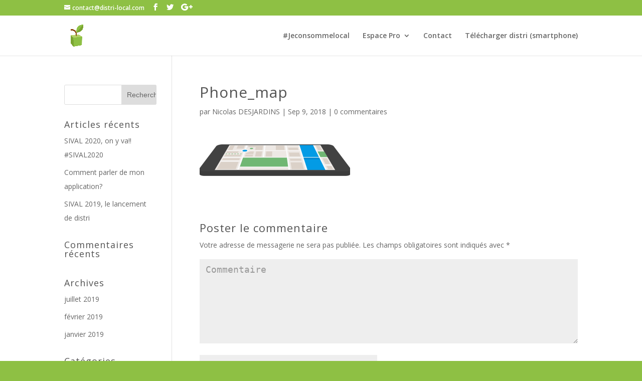

--- FILE ---
content_type: text/html; charset=UTF-8
request_url: https://distri-local.com/phone_map/
body_size: 7046
content:
<!DOCTYPE html>
<html lang="fr-FR">
<head>
	<meta charset="UTF-8" />
<meta http-equiv="X-UA-Compatible" content="IE=edge">
	<link rel="pingback" href="https://distri-local.com/xmlrpc.php" />

	<script type="text/javascript">
		document.documentElement.className = 'js';
	</script>

	<script>var et_site_url='https://distri-local.com';var et_post_id='51132';function et_core_page_resource_fallback(a,b){"undefined"===typeof b&&(b=a.sheet.cssRules&&0===a.sheet.cssRules.length);b&&(a.onerror=null,a.onload=null,a.href?a.href=et_site_url+"/?et_core_page_resource="+a.id+et_post_id:a.src&&(a.src=et_site_url+"/?et_core_page_resource="+a.id+et_post_id))}
</script><title>Phone_map | distri</title>
<link rel='dns-prefetch' href='//js.hs-scripts.com' />
<link rel='dns-prefetch' href='//secure.gravatar.com' />
<link rel='dns-prefetch' href='//fonts.googleapis.com' />
<link rel='dns-prefetch' href='//s.w.org' />
<link rel="alternate" type="application/rss+xml" title="distri &raquo; Flux" href="https://distri-local.com/feed/" />
<link rel="alternate" type="application/rss+xml" title="distri &raquo; Flux des commentaires" href="https://distri-local.com/comments/feed/" />
<link rel="alternate" type="application/rss+xml" title="distri &raquo; Phone_map Flux des commentaires" href="https://distri-local.com/feed/?attachment_id=51132" />
		<script type="text/javascript">
			window._wpemojiSettings = {"baseUrl":"https:\/\/s.w.org\/images\/core\/emoji\/12.0.0-1\/72x72\/","ext":".png","svgUrl":"https:\/\/s.w.org\/images\/core\/emoji\/12.0.0-1\/svg\/","svgExt":".svg","source":{"concatemoji":"https:\/\/distri-local.com\/wp-includes\/js\/wp-emoji-release.min.js?ver=5.3.20"}};
			!function(e,a,t){var n,r,o,i=a.createElement("canvas"),p=i.getContext&&i.getContext("2d");function s(e,t){var a=String.fromCharCode;p.clearRect(0,0,i.width,i.height),p.fillText(a.apply(this,e),0,0);e=i.toDataURL();return p.clearRect(0,0,i.width,i.height),p.fillText(a.apply(this,t),0,0),e===i.toDataURL()}function c(e){var t=a.createElement("script");t.src=e,t.defer=t.type="text/javascript",a.getElementsByTagName("head")[0].appendChild(t)}for(o=Array("flag","emoji"),t.supports={everything:!0,everythingExceptFlag:!0},r=0;r<o.length;r++)t.supports[o[r]]=function(e){if(!p||!p.fillText)return!1;switch(p.textBaseline="top",p.font="600 32px Arial",e){case"flag":return s([127987,65039,8205,9895,65039],[127987,65039,8203,9895,65039])?!1:!s([55356,56826,55356,56819],[55356,56826,8203,55356,56819])&&!s([55356,57332,56128,56423,56128,56418,56128,56421,56128,56430,56128,56423,56128,56447],[55356,57332,8203,56128,56423,8203,56128,56418,8203,56128,56421,8203,56128,56430,8203,56128,56423,8203,56128,56447]);case"emoji":return!s([55357,56424,55356,57342,8205,55358,56605,8205,55357,56424,55356,57340],[55357,56424,55356,57342,8203,55358,56605,8203,55357,56424,55356,57340])}return!1}(o[r]),t.supports.everything=t.supports.everything&&t.supports[o[r]],"flag"!==o[r]&&(t.supports.everythingExceptFlag=t.supports.everythingExceptFlag&&t.supports[o[r]]);t.supports.everythingExceptFlag=t.supports.everythingExceptFlag&&!t.supports.flag,t.DOMReady=!1,t.readyCallback=function(){t.DOMReady=!0},t.supports.everything||(n=function(){t.readyCallback()},a.addEventListener?(a.addEventListener("DOMContentLoaded",n,!1),e.addEventListener("load",n,!1)):(e.attachEvent("onload",n),a.attachEvent("onreadystatechange",function(){"complete"===a.readyState&&t.readyCallback()})),(n=t.source||{}).concatemoji?c(n.concatemoji):n.wpemoji&&n.twemoji&&(c(n.twemoji),c(n.wpemoji)))}(window,document,window._wpemojiSettings);
		</script>
		<meta content="Divi v.3.17.5" name="generator"/><style type="text/css">
img.wp-smiley,
img.emoji {
	display: inline !important;
	border: none !important;
	box-shadow: none !important;
	height: 1em !important;
	width: 1em !important;
	margin: 0 .07em !important;
	vertical-align: -0.1em !important;
	background: none !important;
	padding: 0 !important;
}
</style>
	<link rel='stylesheet' id='wp-block-library-css'  href='https://distri-local.com/wp-includes/css/dist/block-library/style.min.css?ver=5.3.20' type='text/css' media='all' />
<style id='wp-block-library-inline-css' type='text/css'>
.has-text-align-justify{text-align:justify;}
</style>
<link rel='stylesheet' id='divi-fonts-css'  href='https://fonts.googleapis.com/css?family=Open+Sans:300italic,400italic,600italic,700italic,800italic,400,300,600,700,800&#038;subset=latin,latin-ext' type='text/css' media='all' />
<link rel='stylesheet' id='divi-style-css'  href='https://distri-local.com/wp-content/themes/Divi/style.css?ver=3.17.5' type='text/css' media='all' />
<link rel='stylesheet' id='dashicons-css'  href='https://distri-local.com/wp-includes/css/dashicons.min.css?ver=5.3.20' type='text/css' media='all' />
<link rel='stylesheet' id='jetpack_css-css'  href='https://distri-local.com/wp-content/plugins/jetpack/css/jetpack.css?ver=8.1.4' type='text/css' media='all' />
<script>if (document.location.protocol != "https:") {document.location = document.URL.replace(/^http:/i, "https:");}</script><script type='text/javascript' src='https://distri-local.com/wp-includes/js/jquery/jquery.js?ver=1.12.4-wp'></script>
<script type='text/javascript' src='https://distri-local.com/wp-includes/js/jquery/jquery-migrate.min.js?ver=1.4.1'></script>
<link rel='https://api.w.org/' href='https://distri-local.com/wp-json/' />
<link rel="EditURI" type="application/rsd+xml" title="RSD" href="https://distri-local.com/xmlrpc.php?rsd" />
<link rel="wlwmanifest" type="application/wlwmanifest+xml" href="https://distri-local.com/wp-includes/wlwmanifest.xml" /> 
<meta name="generator" content="WordPress 5.3.20" />
<link rel='shortlink' href='https://wp.me/a9K6bY-diI' />
<link rel="alternate" type="application/json+oembed" href="https://distri-local.com/wp-json/oembed/1.0/embed?url=https%3A%2F%2Fdistri-local.com%2Fphone_map%2F" />
<link rel="alternate" type="text/xml+oembed" href="https://distri-local.com/wp-json/oembed/1.0/embed?url=https%3A%2F%2Fdistri-local.com%2Fphone_map%2F&#038;format=xml" />
			<!-- DO NOT COPY THIS SNIPPET! Start of Page Analytics Tracking for HubSpot WordPress plugin v7.18.81-->
			<script type="text/javascript">
				var _hsq = _hsq || [];
				_hsq.push(["setContentType", "blog-post"]);
			</script>
			<!-- DO NOT COPY THIS SNIPPET! End of Page Analytics Tracking for HubSpot WordPress plugin -->
			
<link rel='dns-prefetch' href='//v0.wordpress.com'/>
<link rel='dns-prefetch' href='//widgets.wp.com'/>
<link rel='dns-prefetch' href='//s0.wp.com'/>
<link rel='dns-prefetch' href='//0.gravatar.com'/>
<link rel='dns-prefetch' href='//1.gravatar.com'/>
<link rel='dns-prefetch' href='//2.gravatar.com'/>
<link rel='dns-prefetch' href='//i0.wp.com'/>
<link rel='dns-prefetch' href='//i1.wp.com'/>
<link rel='dns-prefetch' href='//i2.wp.com'/>
<style type='text/css'>img#wpstats{display:none}</style><meta name="viewport" content="width=device-width, initial-scale=1.0, maximum-scale=1.0, user-scalable=0" /><style type="text/css" id="custom-background-css">
body.custom-background { background-color: #8ec044; }
</style>
	
<!-- Jetpack Open Graph Tags -->
<meta property="og:type" content="article" />
<meta property="og:title" content="Phone_map" />
<meta property="og:url" content="https://distri-local.com/phone_map/" />
<meta property="og:description" content="Voir l&rsquo;article pour en savoir plus." />
<meta property="article:published_time" content="2018-09-09T08:06:59+00:00" />
<meta property="article:modified_time" content="2018-09-09T08:06:59+00:00" />
<meta property="og:site_name" content="distri" />
<meta property="og:image" content="https://distri-local.com/wp-content/uploads/2018/09/Phone_map.png" />
<meta property="og:locale" content="fr_FR" />
<meta name="twitter:site" content="@distri_local" />
<meta name="twitter:text:title" content="Phone_map" />
<meta name="twitter:image" content="https://i1.wp.com/distri-local.com/wp-content/uploads/2018/09/Phone_map.png?fit=1000%2C209&#038;ssl=1&#038;w=1400" />
<meta name="twitter:card" content="summary_large_image" />
<meta name="twitter:description" content="Voir l&rsquo;article pour en savoir plus." />

<!-- End Jetpack Open Graph Tags -->
<link rel="icon" href="https://i2.wp.com/distri-local.com/wp-content/uploads/2018/06/cropped-apple_distri_512-1.png?fit=32%2C32&#038;ssl=1" sizes="32x32" />
<link rel="icon" href="https://i2.wp.com/distri-local.com/wp-content/uploads/2018/06/cropped-apple_distri_512-1.png?fit=192%2C192&#038;ssl=1" sizes="192x192" />
<link rel="apple-touch-icon-precomposed" href="https://i2.wp.com/distri-local.com/wp-content/uploads/2018/06/cropped-apple_distri_512-1.png?fit=180%2C180&#038;ssl=1" />
<meta name="msapplication-TileImage" content="https://i2.wp.com/distri-local.com/wp-content/uploads/2018/06/cropped-apple_distri_512-1.png?fit=270%2C270&#038;ssl=1" />

<!-- BEGIN ExactMetrics v5.3.10 Universal Analytics - https://exactmetrics.com/ -->
<script>
(function(i,s,o,g,r,a,m){i['GoogleAnalyticsObject']=r;i[r]=i[r]||function(){
	(i[r].q=i[r].q||[]).push(arguments)},i[r].l=1*new Date();a=s.createElement(o),
	m=s.getElementsByTagName(o)[0];a.async=1;a.src=g;m.parentNode.insertBefore(a,m)
})(window,document,'script','https://www.google-analytics.com/analytics.js','ga');
  ga('create', 'UA-115627880-1', 'auto');
  ga('send', 'pageview');
</script>
<!-- END ExactMetrics Universal Analytics -->
<link rel="stylesheet" id="et-divi-customizer-global-cached-inline-styles" href="https://distri-local.com/wp-content/cache/et/global/et-divi-customizer-global-17670729414061.min.css" onerror="et_core_page_resource_fallback(this, true)" onload="et_core_page_resource_fallback(this)" /></head>
<body data-rsssl=1 class="attachment attachment-template-default single single-attachment postid-51132 attachmentid-51132 attachment-png custom-background et_pb_button_helper_class et_fixed_nav et_show_nav et_cover_background et_secondary_nav_enabled et_secondary_nav_two_panels et_pb_gutter osx et_pb_gutters3 et_primary_nav_dropdown_animation_fade et_secondary_nav_dropdown_animation_fade et_pb_footer_columns4 et_header_style_left et_smooth_scroll et_left_sidebar et_divi_theme et-db et_minified_js et_minified_css">
	<div id="page-container">

					<div id="top-header">
			<div class="container clearfix">

			
				<div id="et-info">
				
									<a href="mailto:contact@distri-local.com"><span id="et-info-email">contact@distri-local.com</span></a>
				
				<ul class="et-social-icons">

	<li class="et-social-icon et-social-facebook">
		<a href="https://www.facebook.com/DistriLocal/" class="icon">
			<span>Facebook</span>
		</a>
	</li>
	<li class="et-social-icon et-social-twitter">
		<a href="https://twitter.com/distri_local" class="icon">
			<span>Twitter</span>
		</a>
	</li>
	<li class="et-social-icon et-social-google-plus">
		<a href="#" class="icon">
			<span>Google</span>
		</a>
	</li>

</ul>				</div> <!-- #et-info -->

			
				<div id="et-secondary-menu">
				<div class="et_duplicate_social_icons">
								<ul class="et-social-icons">

	<li class="et-social-icon et-social-facebook">
		<a href="https://www.facebook.com/DistriLocal/" class="icon">
			<span>Facebook</span>
		</a>
	</li>
	<li class="et-social-icon et-social-twitter">
		<a href="https://twitter.com/distri_local" class="icon">
			<span>Twitter</span>
		</a>
	</li>
	<li class="et-social-icon et-social-google-plus">
		<a href="#" class="icon">
			<span>Google</span>
		</a>
	</li>

</ul>
							</div>				</div> <!-- #et-secondary-menu -->

			</div> <!-- .container -->
		</div> <!-- #top-header -->
		
	
			<header id="main-header" data-height-onload="66">
			<div class="container clearfix et_menu_container">
							<div class="logo_container">
					<span class="logo_helper"></span>
					<a href="https://distri-local.com/">
						<img src="https://distri-local.com/wp-content/uploads/2018/06/apple_distri_2048.png" alt="distri" id="logo" data-height-percentage="54" />
					</a>
				</div>
							<div id="et-top-navigation" data-height="66" data-fixed-height="40">
											<nav id="top-menu-nav">
						<ul id="top-menu" class="nav"><li id="menu-item-51593" class="menu-item menu-item-type-post_type menu-item-object-page menu-item-home menu-item-51593"><a href="https://distri-local.com/">#Jeconsommelocal</a></li>
<li id="menu-item-51594" class="menu-item menu-item-type-custom menu-item-object-custom menu-item-home menu-item-has-children menu-item-51594"><a href="https://distri-local.com/#">Espace Pro</a>
<ul class="sub-menu">
	<li id="menu-item-51201" class="menu-item menu-item-type-post_type menu-item-object-page menu-item-51201"><a href="https://distri-local.com/home/">Accueil</a></li>
	<li id="menu-item-51285" class="menu-item menu-item-type-custom menu-item-object-custom menu-item-51285"><a href="https://app.distri-local.com/_admin">Compte Pro</a></li>
	<li id="menu-item-51281" class="menu-item menu-item-type-post_type menu-item-object-page menu-item-51281"><a href="https://distri-local.com/tarifs/">Tarifs</a></li>
	<li id="menu-item-51384" class="menu-item menu-item-type-custom menu-item-object-custom menu-item-51384"><a href="https://distri-local.com/marketing/">Service marketing</a></li>
</ul>
</li>
<li id="menu-item-51289" class="menu-item menu-item-type-custom menu-item-object-custom menu-item-51289"><a href="https://distri-local.com/contact/">Contact</a></li>
<li id="menu-item-51599" class="menu-item menu-item-type-custom menu-item-object-custom menu-item-51599"><a href="https://distri-local.com/getdistri">Télécharger distri (smartphone)</a></li>
</ul>						</nav>
					
					
					
					
					<div id="et_mobile_nav_menu">
				<div class="mobile_nav closed">
					<span class="select_page">Sélectionner une page</span>
					<span class="mobile_menu_bar mobile_menu_bar_toggle"></span>
				</div>
			</div>				</div> <!-- #et-top-navigation -->
			</div> <!-- .container -->
			<div class="et_search_outer">
				<div class="container et_search_form_container">
					<form role="search" method="get" class="et-search-form" action="https://distri-local.com/">
					<input type="search" class="et-search-field" placeholder="Rechercher &hellip;" value="" name="s" title="Rechercher:" />					</form>
					<span class="et_close_search_field"></span>
				</div>
			</div>
		</header> <!-- #main-header -->
			<div id="et-main-area">
	
<div id="main-content">
		<div class="container">
		<div id="content-area" class="clearfix">
			<div id="left-area">
											<article id="post-51132" class="et_pb_post post-51132 attachment type-attachment status-inherit hentry">
											<div class="et_post_meta_wrapper">
							<h1 class="entry-title">Phone_map</h1>

						<p class="post-meta"> par <span class="author vcard"><a href="https://distri-local.com/author/nicolas/" title="Articles de Nicolas DESJARDINS" rel="author">Nicolas DESJARDINS</a></span> | <span class="published">Sep 9, 2018</span> | <span class="comments-number"><a href="https://distri-local.com/phone_map/#respond">0 commentaires</a></span></p>
												</div> <!-- .et_post_meta_wrapper -->
				
					<div class="entry-content">
					<p class="attachment"><a href='https://i1.wp.com/distri-local.com/wp-content/uploads/2018/09/Phone_map.png?ssl=1'><img width="300" height="63" src="https://i1.wp.com/distri-local.com/wp-content/uploads/2018/09/Phone_map.png?fit=300%2C63&amp;ssl=1" class="attachment-medium size-medium" alt="" srcset="https://i1.wp.com/distri-local.com/wp-content/uploads/2018/09/Phone_map.png?w=1000&amp;ssl=1 1000w, https://i1.wp.com/distri-local.com/wp-content/uploads/2018/09/Phone_map.png?resize=300%2C63&amp;ssl=1 300w, https://i1.wp.com/distri-local.com/wp-content/uploads/2018/09/Phone_map.png?resize=768%2C161&amp;ssl=1 768w" sizes="(max-width: 300px) 100vw, 300px" data-attachment-id="51132" data-permalink="https://distri-local.com/phone_map/" data-orig-file="https://i1.wp.com/distri-local.com/wp-content/uploads/2018/09/Phone_map.png?fit=1000%2C209&amp;ssl=1" data-orig-size="1000,209" data-comments-opened="1" data-image-meta="{&quot;aperture&quot;:&quot;0&quot;,&quot;credit&quot;:&quot;&quot;,&quot;camera&quot;:&quot;&quot;,&quot;caption&quot;:&quot;&quot;,&quot;created_timestamp&quot;:&quot;0&quot;,&quot;copyright&quot;:&quot;&quot;,&quot;focal_length&quot;:&quot;0&quot;,&quot;iso&quot;:&quot;0&quot;,&quot;shutter_speed&quot;:&quot;0&quot;,&quot;title&quot;:&quot;&quot;,&quot;orientation&quot;:&quot;0&quot;}" data-image-title="Phone_map" data-image-description="" data-medium-file="https://i1.wp.com/distri-local.com/wp-content/uploads/2018/09/Phone_map.png?fit=300%2C63&amp;ssl=1" data-large-file="https://i1.wp.com/distri-local.com/wp-content/uploads/2018/09/Phone_map.png?fit=1000%2C209&amp;ssl=1" /></a></p>
					</div> <!-- .entry-content -->
					<div class="et_post_meta_wrapper">
					
					
					<!-- You can start editing here. -->

<section id="comment-wrap">
		   <div id="comment-section" class="nocomments">
		  			 <!-- If comments are open, but there are no comments. -->

		  	   </div>
					<div id="respond" class="comment-respond">
		<h3 id="reply-title" class="comment-reply-title"><span>Poster le commentaire</span> <small><a rel="nofollow" id="cancel-comment-reply-link" href="/phone_map/#respond" style="display:none;">Annuler la réponse</a></small></h3><form action="https://distri-local.com/wp-comments-post.php" method="post" id="commentform" class="comment-form"><p class="comment-notes"><span id="email-notes">Votre adresse de messagerie ne sera pas publiée.</span> Les champs obligatoires sont indiqués avec <span class="required">*</span></p><p class="comment-form-comment"><label for="comment">Commentaire</label> <textarea id="comment" name="comment" cols="45" rows="8" maxlength="65525" required="required"></textarea></p><p class="comment-form-author"><label for="author">Nom <span class="required">*</span></label> <input id="author" name="author" type="text" value="" size="30" maxlength="245" required='required' /></p>
<p class="comment-form-email"><label for="email">Adresse de messagerie <span class="required">*</span></label> <input id="email" name="email" type="text" value="" size="30" maxlength="100" aria-describedby="email-notes" required='required' /></p>
<p class="comment-form-url"><label for="url">Site web</label> <input id="url" name="url" type="text" value="" size="30" maxlength="200" /></p>
<p class="comment-form-cookies-consent"><input id="wp-comment-cookies-consent" name="wp-comment-cookies-consent" type="checkbox" value="yes" /> <label for="wp-comment-cookies-consent">Enregistrer mon nom, mon e-mail et mon site web dans le navigateur pour mon prochain commentaire.</label></p>
<p class="comment-subscription-form"><input type="checkbox" name="subscribe_blog" id="subscribe_blog" value="subscribe" style="width: auto; -moz-appearance: checkbox; -webkit-appearance: checkbox;" /> <label class="subscribe-label" id="subscribe-blog-label" for="subscribe_blog">Prévenez-moi de tous les nouveaux articles par e-mail.</label></p><p class="form-submit"><input name="submit" type="submit" id="submit" class="submit et_pb_button" value="Poster le commentaire" /> <input type='hidden' name='comment_post_ID' value='51132' id='comment_post_ID' />
<input type='hidden' name='comment_parent' id='comment_parent' value='0' />
</p><p style="display: none;"><input type="hidden" id="akismet_comment_nonce" name="akismet_comment_nonce" value="3f34ee7c7e" /></p><p style="display: none;"><input type="hidden" id="ak_js" name="ak_js" value="191"/></p></form>	</div><!-- #respond -->
		</section>					</div> <!-- .et_post_meta_wrapper -->
				</article> <!-- .et_pb_post -->

						</div> <!-- #left-area -->

				<div id="sidebar">
		<div id="search-2" class="et_pb_widget widget_search"><form role="search" method="get" id="searchform" class="searchform" action="https://distri-local.com/">
				<div>
					<label class="screen-reader-text" for="s">Rechercher :</label>
					<input type="text" value="" name="s" id="s" />
					<input type="submit" id="searchsubmit" value="Rechercher" />
				</div>
			</form></div> <!-- end .et_pb_widget -->		<div id="recent-posts-2" class="et_pb_widget widget_recent_entries">		<h4 class="widgettitle">Articles récents</h4>		<ul>
											<li>
					<a href="https://distri-local.com/sival-2020-on-y-va-sival2020/">SIVAL 2020, on y va!! #SIVAL2020</a>
									</li>
											<li>
					<a href="https://distri-local.com/comment-parler-de-mon-application/">Comment parler de mon application?</a>
									</li>
											<li>
					<a href="https://distri-local.com/sival-2019-le-lancement-de-distri/">SIVAL 2019, le lancement de distri</a>
									</li>
					</ul>
		</div> <!-- end .et_pb_widget --><div id="recent-comments-2" class="et_pb_widget widget_recent_comments"><h4 class="widgettitle">Commentaires récents</h4><ul id="recentcomments"></ul></div> <!-- end .et_pb_widget --><div id="archives-2" class="et_pb_widget widget_archive"><h4 class="widgettitle">Archives</h4>		<ul>
				<li><a href='https://distri-local.com/2019/07/'>juillet 2019</a></li>
	<li><a href='https://distri-local.com/2019/02/'>février 2019</a></li>
	<li><a href='https://distri-local.com/2019/01/'>janvier 2019</a></li>
		</ul>
			</div> <!-- end .et_pb_widget --><div id="categories-2" class="et_pb_widget widget_categories"><h4 class="widgettitle">Catégories</h4>		<ul>
				<li class="cat-item cat-item-1"><a href="https://distri-local.com/category/non-classe/">Non classé</a>
</li>
		</ul>
			</div> <!-- end .et_pb_widget --><div id="meta-2" class="et_pb_widget widget_meta"><h4 class="widgettitle">Méta</h4>			<ul>
						<li><a href="https://distri-local.com/wp-login.php">Connexion</a></li>
			<li><a href="https://distri-local.com/feed/">Flux des publications</a></li>
			<li><a href="https://distri-local.com/comments/feed/">Flux des commentaires</a></li>
			<li><a href="https://fr.wordpress.org/">Site de WordPress-FR</a></li>			</ul>
			</div> <!-- end .et_pb_widget -->	</div> <!-- end #sidebar -->
		</div> <!-- #content-area -->
	</div> <!-- .container -->
	</div> <!-- #main-content -->


	<span class="et_pb_scroll_top et-pb-icon"></span>


			<footer id="main-footer">
				

		
				<div id="footer-bottom">
					<div class="container clearfix">
				<div id="footer-info"><div id="centrerfooter">Copyright 2019 distri tous droits réservés.
<br>distri est une marque déposée de la société HuminK immatriculée à la chambre de commerce de Nancy. <br>SIRET: 838 149 276 00019
</div></div>					</div>	<!-- .container -->
				</div>
			</footer> <!-- #main-footer -->
		</div> <!-- #et-main-area -->


	</div> <!-- #page-container -->

		<div style="display:none">
	</div>
	<script type="text/javascript">
			</script>
	<script type='text/javascript' src='https://distri-local.com/wp-content/plugins/jetpack/_inc/build/photon/photon.min.js?ver=20191001'></script>
<script type='text/javascript'>
/* <![CDATA[ */
var leadin_wordpress = {"userRole":"visitor","pageType":"post","leadinPluginVersion":"7.18.81"};
/* ]]> */
</script>
<script async defer id="hs-script-loader" type='text/javascript' src='//js.hs-scripts.com/6013062.js?integration=WordPress'></script>
<script type='text/javascript' src='https://secure.gravatar.com/js/gprofiles.js?ver=2026Janaa'></script>
<script type='text/javascript'>
/* <![CDATA[ */
var WPGroHo = {"my_hash":""};
/* ]]> */
</script>
<script type='text/javascript' src='https://distri-local.com/wp-content/plugins/jetpack/modules/wpgroho.js?ver=5.3.20'></script>
<script type='text/javascript' src='https://distri-local.com/wp-includes/js/comment-reply.min.js?ver=5.3.20'></script>
<script type='text/javascript'>
/* <![CDATA[ */
var DIVI = {"item_count":"%d Item","items_count":"%d Items"};
var et_shortcodes_strings = {"previous":"Pr\u00e9c\u00e9dent","next":"Suivant"};
var et_pb_custom = {"ajaxurl":"https:\/\/distri-local.com\/wp-admin\/admin-ajax.php","images_uri":"https:\/\/distri-local.com\/wp-content\/themes\/Divi\/images","builder_images_uri":"https:\/\/distri-local.com\/wp-content\/themes\/Divi\/includes\/builder\/images","et_frontend_nonce":"f5c699b762","subscription_failed":"Veuillez v\u00e9rifier les champs ci-dessous pour vous assurer que vous avez entr\u00e9 les informations correctes.","et_ab_log_nonce":"ed64af6180","fill_message":"S'il vous pla\u00eet, remplissez les champs suivants:","contact_error_message":"Veuillez corriger les erreurs suivantes :","invalid":"E-mail non valide","captcha":"Captcha","prev":"Pr\u00e9c\u00e9dent","previous":"Pr\u00e9c\u00e9dente","next":"Prochaine","wrong_captcha":"Vous avez entr\u00e9 le mauvais num\u00e9ro dans le captcha.","is_builder_plugin_used":"","ignore_waypoints":"no","is_divi_theme_used":"1","widget_search_selector":".widget_search","is_ab_testing_active":"","page_id":"51132","unique_test_id":"","ab_bounce_rate":"5","is_cache_plugin_active":"no","is_shortcode_tracking":"","tinymce_uri":""};
var et_pb_box_shadow_elements = [];
/* ]]> */
</script>
<script type='text/javascript' src='https://distri-local.com/wp-content/themes/Divi/js/custom.min.js?ver=3.17.5'></script>
<script type='text/javascript' src='https://distri-local.com/wp-content/themes/Divi/includes/builder/scripts/cpt-modules-wrapper.js?ver=3.17.5'></script>
<script type='text/javascript' src='https://distri-local.com/wp-content/themes/Divi/core/admin/js/common.js?ver=3.17.5'></script>
<script type='text/javascript' src='https://distri-local.com/wp-includes/js/wp-embed.min.js?ver=5.3.20'></script>
<script async="async" type='text/javascript' src='https://distri-local.com/wp-content/plugins/akismet/_inc/form.js?ver=4.1.3'></script>
<script type='text/javascript' src='https://stats.wp.com/e-202605.js' async='async' defer='defer'></script>
<script type='text/javascript'>
	_stq = window._stq || [];
	_stq.push([ 'view', {v:'ext',j:'1:8.1.4',blog:'143973918',post:'51132',tz:'1',srv:'distri-local.com'} ]);
	_stq.push([ 'clickTrackerInit', '143973918', '51132' ]);
</script>
</body>
</html>


--- FILE ---
content_type: text/plain
request_url: https://www.google-analytics.com/j/collect?v=1&_v=j102&a=52054885&t=pageview&_s=1&dl=https%3A%2F%2Fdistri-local.com%2Fphone_map%2F&ul=en-us%40posix&dt=Phone_map%20%7C%20distri&sr=1280x720&vp=1280x720&_u=IEBAAEABAAAAACAAI~&jid=1483409693&gjid=189488800&cid=1813646723.1769395893&tid=UA-115627880-1&_gid=1571121629.1769395893&_r=1&_slc=1&z=1870578361
body_size: -451
content:
2,cG-YG3W0WB9HF